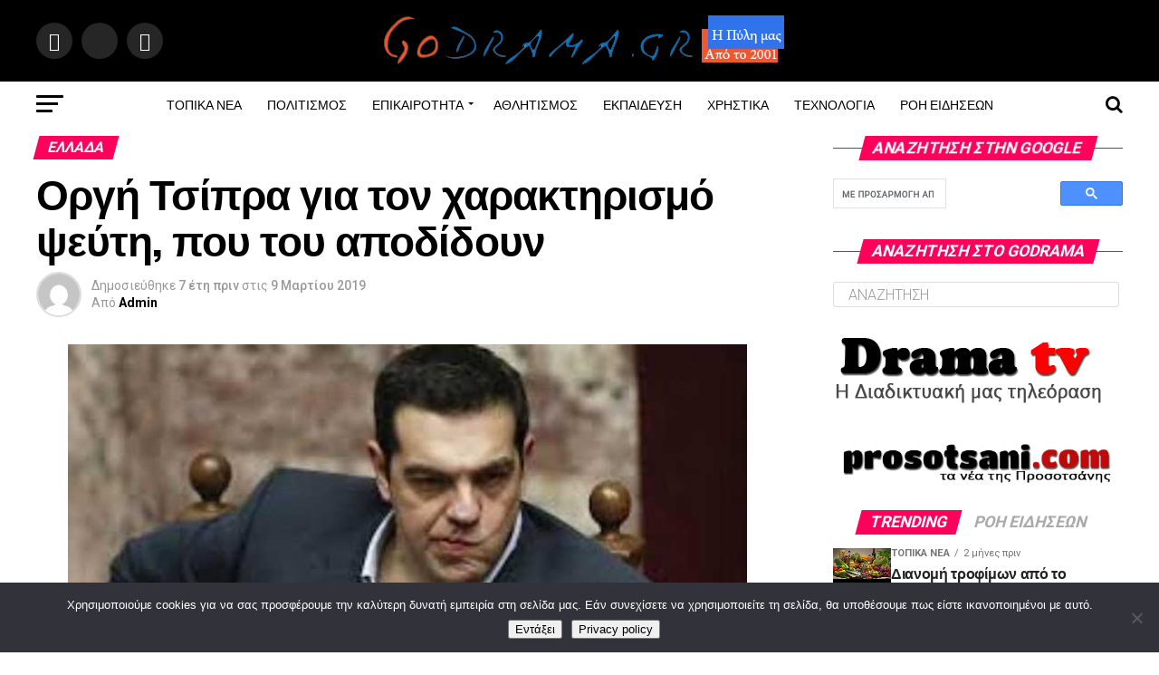

--- FILE ---
content_type: text/html; charset=utf-8
request_url: https://www.google.com/recaptcha/api2/aframe
body_size: 114
content:
<!DOCTYPE HTML><html><head><meta http-equiv="content-type" content="text/html; charset=UTF-8"></head><body><script nonce="YXxOL1L2JhHLljCPKEsChg">/** Anti-fraud and anti-abuse applications only. See google.com/recaptcha */ try{var clients={'sodar':'https://pagead2.googlesyndication.com/pagead/sodar?'};window.addEventListener("message",function(a){try{if(a.source===window.parent){var b=JSON.parse(a.data);var c=clients[b['id']];if(c){var d=document.createElement('img');d.src=c+b['params']+'&rc='+(localStorage.getItem("rc::a")?sessionStorage.getItem("rc::b"):"");window.document.body.appendChild(d);sessionStorage.setItem("rc::e",parseInt(sessionStorage.getItem("rc::e")||0)+1);localStorage.setItem("rc::h",'1762721022987');}}}catch(b){}});window.parent.postMessage("_grecaptcha_ready", "*");}catch(b){}</script></body></html>